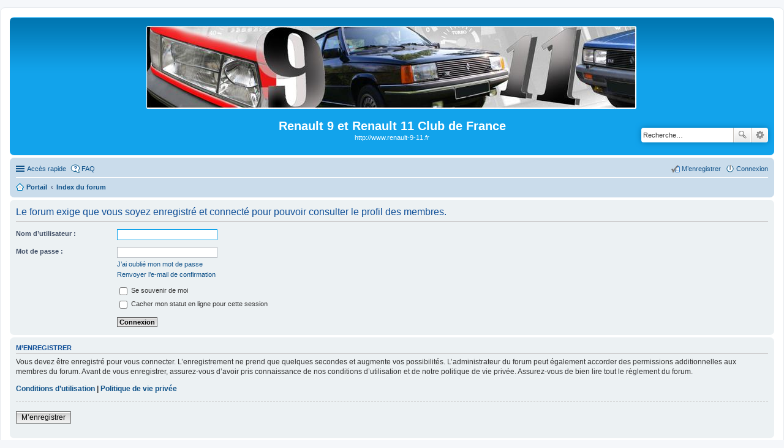

--- FILE ---
content_type: text/html; charset=UTF-8
request_url: https://forum.renault-9-11.fr/memberlist.php?mode=viewprofile&u=20863&sid=42d6296e22b888b292241bdb3b5036d4
body_size: 5812
content:
<!DOCTYPE html>
<html dir="ltr" lang="fr">
<head>
<meta charset="utf-8" />
<meta http-equiv="X-UA-Compatible" content="IE=edge">
<meta name="viewport" content="width=device-width, initial-scale=1" />

<title>Renault 9 et Renault 11 Club de France - Connexion</title>



<!--
	phpBB style name: prosilver
	Based on style:   prosilver (this is the default phpBB3 style)
	Original author:  Tom Beddard ( http://www.subBlue.com/ )
	Modified by:
-->

<link href="./styles/prosilver/theme/stylesheet.css?assets_version=43" rel="stylesheet">
<link href="./styles/prosilver/theme/fr/stylesheet.css?assets_version=43" rel="stylesheet">
<link href="./styles/prosilver/theme/responsive.css?assets_version=43" rel="stylesheet" media="all and (max-width: 700px)">



<!--[if lte IE 9]>
	<link href="./styles/prosilver/theme/tweaks.css?assets_version=43" rel="stylesheet">
<![endif]-->


 	
			
<link href="./ext/alex75/smiliesscrollbox/styles/prosilver/theme/smiley.css?assets_version=43" rel="stylesheet" type="text/css" media="screen" />
<link href="./ext/david63/sitelogo/styles/prosilver/theme/site_logo_centre.css?assets_version=43" rel="stylesheet" type="text/css" media="screen" />
<link href="./ext/dmzx/countdown/styles/prosilver/theme/countdown.css?assets_version=43" rel="stylesheet" type="text/css" media="screen" />
<link href="./ext/dmzx/loadingindicator/styles/prosilver/theme/loading_indicator.css?assets_version=43" rel="stylesheet" type="text/css" media="screen" />
<link href="./ext/hifikabin/quotethumbnails/styles/prosilver/theme/quotethumbnails.css?assets_version=43" rel="stylesheet" type="text/css" media="screen" />
<link href="./ext/paybas/breadcrumbmenu/styles/all/theme/breadcrumb-menu.css?assets_version=43" rel="stylesheet" type="text/css" media="screen" />
<link href="./ext/paybas/quicklogin/styles/all/theme/quick_login.css?assets_version=43" rel="stylesheet" type="text/css" media="screen" />
<link href="./ext/phpbb/collapsiblecategories/styles/all/theme/collapsiblecategories.css?assets_version=43" rel="stylesheet" type="text/css" media="screen" />
<link href="./ext/phpbbes/scrolltoupdown/styles/all/theme/scrolltoupdown.css?assets_version=43" rel="stylesheet" type="text/css" media="screen" />
<link href="./ext/vse/abbc3/styles/all/theme/abbc3.min.css?assets_version=43" rel="stylesheet" type="text/css" media="screen" />
<link href="./ext/vse/lightbox/styles/all/template/lightbox/css/lightbox.min.css?assets_version=43" rel="stylesheet" type="text/css" media="screen" />



</head>
<body id="phpbb" class="nojs notouch section-memberlist ltr ">

<div id="loading-indicator">
   <span>Loading...</span>
</div>
<div id="wrap">
	<a id="top" class="anchor" accesskey="t"></a>
	<div id="page-header">
		<div class="headerbar" role="banner">
					<div class="inner">

			<div id="site-description">
				<a id="logo" class="logo" href="./index.php?sid=76f7cd0ba329fcfa911fe010cd126b6b" title="Index du forum"><img src=./images/chl_logos/site_logo.gif?sid=76f7cd0ba329fcfa911fe010cd126b6b style="max-width: 100%; height:auto; height:135px; width:800px; -webkit-border-radius: 2px 2px 2px 2px; -moz-border-radius: 2px 2px 2px 2px; border-radius: 2px 2px 2px 2px;"></a>
				<h1>Renault 9 et Renault 11 Club de France</h1>
				<p>http://www.renault-9-11.fr</p>
				<p class="skiplink"><a href="#start_here">Vers le contenu</a></p>
			</div>

									<div id="search-box" class="search-box search-header" role="search">
				<form action="./search.php?sid=76f7cd0ba329fcfa911fe010cd126b6b" method="get" id="search">
				<fieldset>
					<input name="keywords" id="keywords" type="search" maxlength="128" title="Recherche par mots-clés" class="inputbox search tiny" size="20" value="" placeholder="Recherche…" />
					<button class="button icon-button search-icon" type="submit" title="Rechercher">Rechercher</button>
					<a href="./search.php?sid=76f7cd0ba329fcfa911fe010cd126b6b" class="button icon-button search-adv-icon" title="Recherche avancée">Recherche avancée</a>
					<input type="hidden" name="sid" value="76f7cd0ba329fcfa911fe010cd126b6b" />

				</fieldset>
				</form>
			</div>
			
			</div>
					</div>
				<div class="navbar" role="navigation">
	<div class="inner">

	<ul id="nav-main" class="linklist bulletin" role="menubar">

		<li id="quick-links" class="small-icon responsive-menu dropdown-container" data-skip-responsive="true">
			<a href="#" class="responsive-menu-link dropdown-trigger">Accès rapide</a>
			<div class="dropdown hidden">
				<div class="pointer"><div class="pointer-inner"></div></div>
				<ul class="dropdown-contents" role="menu">
					
											<li class="separator"></li>
																								<li class="small-icon icon-search-unanswered"><a href="./search.php?search_id=unanswered&amp;sid=76f7cd0ba329fcfa911fe010cd126b6b" role="menuitem">Sujets sans réponse</a></li>
						<li class="small-icon icon-search-active"><a href="./search.php?search_id=active_topics&amp;sid=76f7cd0ba329fcfa911fe010cd126b6b" role="menuitem">Sujets actifs</a></li>
						<li class="separator"></li>
						<li class="small-icon icon-search"><a href="./search.php?sid=76f7cd0ba329fcfa911fe010cd126b6b" role="menuitem">Rechercher</a></li>
					
											<li class="separator"></li>
												<li class="small-icon icon-team"><a href="./memberlist.php?mode=team&amp;sid=76f7cd0ba329fcfa911fe010cd126b6b" role="menuitem">L’équipe du forum</a></li>										<li class="separator"></li>

									</ul>
			</div>
		</li>

				<li class="small-icon icon-faq" data-skip-responsive="true"><a href="./faq.php?sid=76f7cd0ba329fcfa911fe010cd126b6b" rel="help" title="Foire aux questions (Questions posées fréquemment)" role="menuitem">FAQ</a></li>
						
			<li class="small-icon icon-logout rightside"  data-skip-responsive="true"><a href="./ucp.php?mode=login&amp;sid=76f7cd0ba329fcfa911fe010cd126b6b" title="Connexion" accesskey="x" role="menuitem">Connexion</a></li>
					<li class="small-icon icon-register rightside" data-skip-responsive="true"><a href="./ucp.php?mode=register&amp;sid=76f7cd0ba329fcfa911fe010cd126b6b" role="menuitem">M’enregistrer</a></li>
						</ul>

	<ul id="nav-breadcrumbs" class="linklist navlinks" role="menubar">
						<li class="small-icon icon-home breadcrumbs">
						<span class="crumb"><a href="/portal?sid=76f7cd0ba329fcfa911fe010cd126b6b" data-navbar-reference="portal">Portail</a></span>			<span class="crumb" itemtype="http://data-vocabulary.org/Breadcrumb" itemscope=""><a href="./index.php?sid=76f7cd0ba329fcfa911fe010cd126b6b" accesskey="h" data-navbar-reference="index" itemprop="url"><span itemprop="title">Index du forum</span></a></span>
								</li>
		
					<li class="rightside responsive-search" style="display: none;"><a href="./search.php?sid=76f7cd0ba329fcfa911fe010cd126b6b" title="Voir les options de recherche avancée" role="menuitem">Rechercher</a></li>
			</ul>

	</div>
</div>
	</div>

	
	<a id="start_here" class="anchor"></a>
	<div id="page-body" role="main">
		
		
<form action="./ucp.php?mode=login&amp;sid=76f7cd0ba329fcfa911fe010cd126b6b" method="post" id="login" data-focus="username">
<div class="panel">
	<div class="inner">

	<div class="content">
		<h2 class="login-title">Le forum exige que vous soyez enregistré et connecté pour pouvoir consulter le profil des membres.</h2>

		<fieldset class="fields1">
				<dl>
			<dt><label for="username">Nom d’utilisateur :</label></dt>
			<dd><input type="text" tabindex="1" name="username" id="username" size="25" value="" class="inputbox autowidth" /></dd>
		</dl>
		<dl>
			<dt><label for="password">Mot de passe :</label></dt>
			<dd><input type="password" tabindex="2" id="password" name="password" size="25" class="inputbox autowidth" autocomplete="off" /></dd>
							<dd><a href="./ucp.php?mode=sendpassword&amp;sid=76f7cd0ba329fcfa911fe010cd126b6b">J’ai oublié mon mot de passe</a></dd>				<dd><a href="./ucp.php?mode=resend_act&amp;sid=76f7cd0ba329fcfa911fe010cd126b6b">Renvoyer l’e-mail de confirmation</a></dd>					</dl>
						<dl>
			<dd><label for="autologin"><input type="checkbox" name="autologin" id="autologin" tabindex="4" /> Se souvenir de moi</label></dd>			<dd><label for="viewonline"><input type="checkbox" name="viewonline" id="viewonline" tabindex="5" /> Cacher mon statut en ligne pour cette session</label></dd>
		</dl>
		
		<input type="hidden" name="redirect" value="./memberlist.php?mode=viewprofile&amp;u=20863&amp;sid=76f7cd0ba329fcfa911fe010cd126b6b" />

		<dl>
			<dt>&nbsp;</dt>
			<dd><input type="hidden" name="sid" value="76f7cd0ba329fcfa911fe010cd126b6b" />
<input type="submit" name="login" tabindex="6" value="Connexion" class="button1" /></dd>
		</dl>
		</fieldset>
	</div>

		</div>
</div>


	<div class="panel">
		<div class="inner">

		<div class="content">
			<h3>M’enregistrer</h3>
			<p>Vous devez être enregistré pour vous connecter. L’enregistrement ne prend que quelques secondes et augmente vos possibilités. L’administrateur du forum peut également accorder des permissions additionnelles aux membres du forum. Avant de vous enregistrer, assurez-vous d’avoir pris connaissance de nos conditions d’utilisation et de notre politique de vie privée. Assurez-vous de bien lire tout le règlement du forum.</p>
			<p><strong><a href="./ucp.php?mode=terms&amp;sid=76f7cd0ba329fcfa911fe010cd126b6b">Conditions d’utilisation</a> | <a href="./ucp.php?mode=privacy&amp;sid=76f7cd0ba329fcfa911fe010cd126b6b">Politique de vie privée</a></strong></p>
			<hr class="dashed" />
			<p><a href="./ucp.php?mode=register&amp;sid=76f7cd0ba329fcfa911fe010cd126b6b" class="button2">M’enregistrer</a></p>
		</div>

		</div>
	</div>

</form>

			</div>


<div id="page-footer" role="contentinfo">
	<div class="navbar" role="navigation">
	<div class="inner">

	<ul id="nav-footer" class="linklist bulletin" role="menubar">
		<li class="small-icon icon-home breadcrumbs">
						<span class="crumb"><a href="/portal?sid=76f7cd0ba329fcfa911fe010cd126b6b" data-navbar-reference="portal">Portail</a></span>			<span class="crumb"><a href="./index.php?sid=76f7cd0ba329fcfa911fe010cd126b6b" data-navbar-reference="index">Index du forum</a></span>
					</li>
		
				<li class="rightside">Heures au format <abbr title="UTC+2">UTC+02:00</abbr></li>
							<li class="small-icon icon-delete-cookies rightside"><a href="./ucp.php?mode=delete_cookies&amp;sid=76f7cd0ba329fcfa911fe010cd126b6b" data-ajax="true" data-refresh="true" role="menuitem">Supprimer les cookies du forum</a></li>
									<li class="small-icon icon-team rightside" data-last-responsive="true"><a href="./memberlist.php?mode=team&amp;sid=76f7cd0ba329fcfa911fe010cd126b6b" role="menuitem">L’équipe du forum</a></li>				<li class="small-icon icon-contact rightside" data-last-responsive="true"><a href="./memberlist.php?mode=contactadmin&amp;sid=76f7cd0ba329fcfa911fe010cd126b6b" role="menuitem">Nous contacter</a></li>	</ul>

	</div>
</div>

	<div class="copyright">
				Développé par <a href="https://www.phpbb.com/">phpBB</a>&reg; Forum Software &copy; phpBB Limited
		<br />Traduit par <a href="http://www.phpbb-fr.com">phpBB-fr.com</a>							</div>

	<div id="darkenwrapper" data-ajax-error-title="Erreur AJAX" data-ajax-error-text="Quelque chose s’est mal passé lors du traitement de votre demande." data-ajax-error-text-abort="Requête annulée par l’utilisateur." data-ajax-error-text-timeout="Votre demande a expiré. Essayez à nouveau." data-ajax-error-text-parsererror="Quelque chose s’est mal passé lors du traitement de votre demande et le serveur a renvoyé une réponse invalide.">
		<div id="darken">&nbsp;</div>
	</div>

	<div id="phpbb_alert" class="phpbb_alert" data-l-err="Erreur" data-l-timeout-processing-req="Délai d’attente de la demande dépassé.">
		<a href="#" class="alert_close"></a>
		<h3 class="alert_title">&nbsp;</h3><p class="alert_text"></p>
	</div>
	<div id="phpbb_confirm" class="phpbb_alert">
		<a href="#" class="alert_close"></a>
		<div class="alert_text"></div>
	</div>
</div>

</div>

<div>
	<a id="bottom" class="anchor" accesskey="z"></a>
	<img src="./cron.php?cron_type=cron.task.core.tidy_sessions&amp;sid=76f7cd0ba329fcfa911fe010cd126b6b" width="1" height="1" alt="cron" /></div>

<script type="text/javascript" src="./assets/javascript/jquery.min.js?assets_version=43"></script>
<script type="text/javascript" src="./assets/javascript/core.js?assets_version=43"></script>

<div id="breadcrumb-menu">
	<ul id="crumb-index" class="hidden">
		<li class="children"><a href="./index.php?sid=76f7cd0ba329fcfa911fe010cd126b6b">Forums</a><div class="touch-trigger button"></div>
<ul class="fly-out dropdown-contents hidden"><li class="children"><a href="./viewforum.php?f=2684&amp;sid=76f7cd0ba329fcfa911fe010cd126b6b">COMMUNAUTE</a><div class="touch-trigger button"></div>
<ul class="fly-out dropdown-contents hidden"><li><a href="./viewforum.php?f=2634&amp;sid=76f7cd0ba329fcfa911fe010cd126b6b">Venez ici avant de poster, tout vous sera expliqué</a></li>
<li><a href="./viewforum.php?f=2605&amp;sid=76f7cd0ba329fcfa911fe010cd126b6b">Présentation des membres du forum</a></li>
<li><a href="./viewforum.php?f=2608&amp;sid=76f7cd0ba329fcfa911fe010cd126b6b">Le Club: sa vie, son web, sa boutique.</a></li>
<li><a href="./viewforum.php?f=2368&amp;sid=76f7cd0ba329fcfa911fe010cd126b6b">La Gamme R11-R9-Alliance-Encore</a></li>
<li><a href="./viewforum.php?f=2606&amp;sid=76f7cd0ba329fcfa911fe010cd126b6b">Rencontres/meetings à  venir</a></li>
<li><a href="./viewforum.php?f=2655&amp;sid=76f7cd0ba329fcfa911fe010cd126b6b">Rencontres/meetings effectués</a></li>
</ul></li>
<li class="children"><a href="./viewforum.php?f=2686&amp;sid=76f7cd0ba329fcfa911fe010cd126b6b">VOS RENAULT 11, 9, <br>Alliance, Encore</a><div class="touch-trigger button"></div>
<ul class="fly-out dropdown-contents hidden"><li><a href="./viewforum.php?f=2575&amp;sid=76f7cd0ba329fcfa911fe010cd126b6b">Renault 9/11 toutes versions (de la C à  la TXE) :</a></li>
<li><a href="./viewforum.php?f=2590&amp;sid=76f7cd0ba329fcfa911fe010cd126b6b">R9 et R11 séries limitées (louisiane, électronic et autres):</a></li>
<li><a href="./viewforum.php?f=2592&amp;sid=76f7cd0ba329fcfa911fe010cd126b6b">Alliance et Encore :</a></li>
<li><a href="./viewforum.php?f=2604&amp;sid=76f7cd0ba329fcfa911fe010cd126b6b">Vos 9-11-alliance-encore préparées, ou tunées</a></li>
</ul></li>
<li class="children"><a href="./viewforum.php?f=2703&amp;sid=76f7cd0ba329fcfa911fe010cd126b6b">Antenne Turbo</a><div class="touch-trigger button"></div>
<ul class="fly-out dropdown-contents hidden"><li class="children"><a href="./viewforum.php?f=2723&amp;sid=76f7cd0ba329fcfa911fe010cd126b6b">Descriptifs et documentations diverses</a><div class="touch-trigger button"></div>
<ul class="fly-out dropdown-contents hidden"><li><a href="./viewforum.php?f=2724&amp;sid=76f7cd0ba329fcfa911fe010cd126b6b">La 11 en rallye</a></li>
<li><a href="./viewforum.php?f=2725&amp;sid=76f7cd0ba329fcfa911fe010cd126b6b">Articles de presse/Brochures</a></li>
</ul></li>
<li class="children"><a href="./viewforum.php?f=2720&amp;sid=76f7cd0ba329fcfa911fe010cd126b6b">Présentation voitures</a><div class="touch-trigger button"></div>
<ul class="fly-out dropdown-contents hidden"><li><a href="./viewforum.php?f=2721&amp;sid=76f7cd0ba329fcfa911fe010cd126b6b">R9</a></li>
<li><a href="./viewforum.php?f=2722&amp;sid=76f7cd0ba329fcfa911fe010cd126b6b">R11</a></li>
</ul></li>
<li class="children"><a href="./viewforum.php?f=2704&amp;sid=76f7cd0ba329fcfa911fe010cd126b6b">Mécanique</a><div class="touch-trigger button"></div>
<ul class="fly-out dropdown-contents hidden"><li><a href="./viewforum.php?f=2707&amp;sid=76f7cd0ba329fcfa911fe010cd126b6b">moteur (chemises/pistons/vilebrequin/bielles/culasse/distribution)</a></li>
<li><a href="./viewforum.php?f=2708&amp;sid=76f7cd0ba329fcfa911fe010cd126b6b">alimentation (carburateur/filtre à air/échangeur/pompe à essence)</a></li>
<li><a href="./viewforum.php?f=2709&amp;sid=76f7cd0ba329fcfa911fe010cd126b6b">turbo</a></li>
<li><a href="./viewforum.php?f=2719&amp;sid=76f7cd0ba329fcfa911fe010cd126b6b">circuit de refroidissement</a></li>
<li><a href="./viewforum.php?f=2710&amp;sid=76f7cd0ba329fcfa911fe010cd126b6b">allumage (AEI/bougies)</a></li>
<li><a href="./viewforum.php?f=2711&amp;sid=76f7cd0ba329fcfa911fe010cd126b6b">boite de vitesses/transmission</a></li>
<li><a href="./viewforum.php?f=2712&amp;sid=76f7cd0ba329fcfa911fe010cd126b6b">echappement</a></li>
<li><a href="./viewforum.php?f=2728&amp;sid=76f7cd0ba329fcfa911fe010cd126b6b">Divers</a></li>
</ul></li>
<li class="children"><a href="./viewforum.php?f=2705&amp;sid=76f7cd0ba329fcfa911fe010cd126b6b">Electricité</a><div class="touch-trigger button"></div>
<ul class="fly-out dropdown-contents hidden"><li><a href="./viewforum.php?f=2715&amp;sid=76f7cd0ba329fcfa911fe010cd126b6b">éclairage</a></li>
<li><a href="./viewforum.php?f=2733&amp;sid=76f7cd0ba329fcfa911fe010cd126b6b">Alternateur - Démarreur</a></li>
<li><a href="./viewforum.php?f=2734&amp;sid=76f7cd0ba329fcfa911fe010cd126b6b">Compartiment moteur</a></li>
</ul></li>
<li class="children"><a href="./viewforum.php?f=2706&amp;sid=76f7cd0ba329fcfa911fe010cd126b6b">Chassis</a><div class="touch-trigger button"></div>
<ul class="fly-out dropdown-contents hidden"><li><a href="./viewforum.php?f=2716&amp;sid=76f7cd0ba329fcfa911fe010cd126b6b">train AV</a></li>
<li><a href="./viewforum.php?f=2717&amp;sid=76f7cd0ba329fcfa911fe010cd126b6b">train AR</a></li>
<li><a href="./viewforum.php?f=2718&amp;sid=76f7cd0ba329fcfa911fe010cd126b6b">freins</a></li>
</ul></li>
<li><a href="./viewforum.php?f=2726&amp;sid=76f7cd0ba329fcfa911fe010cd126b6b">Carrosserie/Identification/Habitacle</a></li>
<li><a href="./viewforum.php?f=2727&amp;sid=76f7cd0ba329fcfa911fe010cd126b6b">Préparations</a></li>
<li><a href="./viewforum.php?f=2729&amp;sid=76f7cd0ba329fcfa911fe010cd126b6b">Commandes groupées</a></li>
</ul></li>
<li class="children"><a href="./viewforum.php?f=2685&amp;sid=76f7cd0ba329fcfa911fe010cd126b6b">SECTION LIBRE</a><div class="touch-trigger button"></div>
<ul class="fly-out dropdown-contents hidden"><li><a href="./viewforum.php?f=2629&amp;sid=76f7cd0ba329fcfa911fe010cd126b6b">Automobile générale</a></li>
<li><a href="./viewforum.php?f=2732&amp;sid=76f7cd0ba329fcfa911fe010cd126b6b">Concours Photo Mensuel :Les &quot;Miss&quot; pour le calendrier du Club</a></li>
</ul></li>
<li class="children"><a href="./viewforum.php?f=2688&amp;sid=76f7cd0ba329fcfa911fe010cd126b6b">MECANIQUE / ELECTRICITE <br> CARROSSERIE</a><div class="touch-trigger button"></div>
<ul class="fly-out dropdown-contents hidden"><li><a href="./viewforum.php?f=2366&amp;sid=76f7cd0ba329fcfa911fe010cd126b6b">Règles de la section mécanique à  lire impérativement</a></li>
<li><a href="./viewforum.php?f=2615&amp;sid=76f7cd0ba329fcfa911fe010cd126b6b">Mécanique générale</a></li>
<li><a href="./viewforum.php?f=2616&amp;sid=76f7cd0ba329fcfa911fe010cd126b6b">Moteurs essence (1.1, 1.2, 1.4, 1.7):</a></li>
<li><a href="./viewforum.php?f=2618&amp;sid=76f7cd0ba329fcfa911fe010cd126b6b">Moteur diesel (1.6):</a></li>
<li><a href="./viewforum.php?f=2623&amp;sid=76f7cd0ba329fcfa911fe010cd126b6b">Préparations</a></li>
<li><a href="./viewforum.php?f=2624&amp;sid=76f7cd0ba329fcfa911fe010cd126b6b">Electricité / Electronique</a></li>
<li><a href="./viewforum.php?f=2625&amp;sid=76f7cd0ba329fcfa911fe010cd126b6b">Carrosserie / Peinture</a></li>
<li><a href="./viewforum.php?f=2731&amp;sid=76f7cd0ba329fcfa911fe010cd126b6b">Base de données Pièces</a></li>
</ul></li>
<li class="children"><a href="./viewforum.php?f=2689&amp;sid=76f7cd0ba329fcfa911fe010cd126b6b">RESTAURATION <br> ASTUCES</a><div class="touch-trigger button"></div>
<ul class="fly-out dropdown-contents hidden"><li><a href="./viewforum.php?f=2626&amp;sid=76f7cd0ba329fcfa911fe010cd126b6b">Restauration</a></li>
<li><a href="./viewforum.php?f=2627&amp;sid=76f7cd0ba329fcfa911fe010cd126b6b">Vous avez ou cherchez des astuces pour des petits bricolages ? Ca se passe ici !!!</a></li>
</ul></li>
</ul></li>


		
						
																																
			</ul>
</div>

	<div id="quick-login-bg" class="quick-login-bg"></div>

<form method="post" action="./ucp.php?mode=login&amp;sid=76f7cd0ba329fcfa911fe010cd126b6b">
<div class="panel" id="quick-login-panel">
	<div class="inner">
		<div class="content">
			<a href="#" class="close"></a>
			<h3><a href="./ucp.php?mode=login&amp;sid=76f7cd0ba329fcfa911fe010cd126b6b">Connexion</a>&nbsp; &bull; &nbsp;<a href="./ucp.php?mode=register&amp;sid=76f7cd0ba329fcfa911fe010cd126b6b">M’enregistrer</a></h3>

			<fieldset>
				<dl class="ql-username">
					<dt><label for="ql-username">Nom d’utilisateur :</label></dt>
					<dd class="input-container"><input type="text" tabindex="1" name="username" id="ql-username" size="25" value="" class="inputbox autowidth" /></dd>
				</dl>
				<dl class="ql-password">
					<dt><label for="ql-password">Mot de passe :</label></dt>
					<dd class="input-container"><input type="password" tabindex="2" id="ql-password" name="password" size="25" class="inputbox autowidth" /></dd>
					<dd class="input-link"><a href="./ucp.php?mode=sendpassword&amp;sid=76f7cd0ba329fcfa911fe010cd126b6b">J’ai oublié mon mot de passe</a></dd>				</dl>
							</fieldset>

			<fieldset class="ql-options">
				<label for="ql-autologin"><input type="checkbox" name="autologin" id="ql-autologin" tabindex="4" /><span>Se souvenir de moi</span></label><br />				<label for="ql-viewonline"><input type="checkbox" name="viewonline" id="ql-viewonline" tabindex="5" /><span>Cacher mon statut en ligne pour cette session</span></label>
			</fieldset>

			<fieldset class="submit-buttons">
				<input type="submit" name="login" tabindex="6" value="Connexion" class="button1" />
				<input type="hidden" name="redirect" value="./memberlist.php?mode=viewprofile&amp;u=20863&amp;sid=76f7cd0ba329fcfa911fe010cd126b6b" />
<input type="hidden" name="sid" value="76f7cd0ba329fcfa911fe010cd126b6b" />

			</fieldset>

					</div>
	</div>
</div>
</form>

<script>
(function($) {
	$(document).ready(function() {
		var $button = $('.icon-logout a'),
			ql_bg = '#quick-login-bg',
			ql_pnl = '#quick-login-panel',
			pS_bg = '#darkenwrapper';

		if ($(pS_bg).length) {
			ql_bg = pS_bg;
		}

		$button.click(function(e){
			e.preventDefault();
			$(ql_bg + ', ' + ql_pnl).fadeIn(300);
		});
		$(ql_bg + ', #quick-login-panel .close').click(function () {
			$(ql_bg + ', ' + ql_pnl).fadeOut(300);
		})
	});
})(jQuery);
</script>
<div class="nav-up" id='ToTop'>⇧</div>
<div class="nav-down" id='OnBottom'>⇩</div>

<script>

(function($) { // Avoid conflicts with other libraries

'use strict';

	$(function() {
        if ($(window).scrollTop() >= "250") $("#ToTop").fadeIn("slow")
        $(window).scroll(function() {
            if ($(window).scrollTop() <= "250") $("#ToTop").fadeOut("slow")
            else $("#ToTop").fadeIn("slow")
        });

        if ($(window).scrollTop() <= $(document).height() - "999") $("#OnBottom").fadeIn("slow")
        $(window).scroll(function() {
            if ($(window).scrollTop() >= $(document).height() - "999") $("#OnBottom").fadeOut("slow")
            else $("#OnBottom").fadeIn("slow")
        });

        $("#ToTop").click(function() {
            $("html,body").animate({
                scrollTop: 0
            }, "slow")
        })
        $("#OnBottom").click(function() {
            $("html,body").animate({
                scrollTop: $(document).height()
            }, "slow")
        })
    });
})(jQuery);

</script>
									<script>
		var vseLightbox = {};
		vseLightbox.resizeWidth = 600;
		vseLightbox.lightboxGal = 1;
		vseLightbox.lightboxSig = 0;
		vseLightbox.imageTitles = 0;
	</script>

<script type="text/javascript" src="./ext/phpbb/collapsiblecategories/styles/all/template/js/collapsiblecategories.js?assets_version=43"></script>

<script type="text/javascript" src="./styles/prosilver/template/forum_fn.js?assets_version=43"></script>

<script type="text/javascript" src="./styles/prosilver/template/ajax.js?assets_version=43"></script>

<script type="text/javascript" src="./ext/dmzx/countdown/styles/prosilver/template/jquery.jcountdown.min.js?assets_version=43"></script>

<script type="text/javascript" src="./ext/dmzx/loadingindicator/styles/prosilver/template/loading_indicator.js?assets_version=43"></script>

<script type="text/javascript" src="./ext/paybas/breadcrumbmenu/styles/all/template/jquery-ui-1.11.2.custom.min.js?assets_version=43"></script>

<script type="text/javascript" src="./ext/paybas/breadcrumbmenu/styles/all/template/breadcrumb-menu.js?assets_version=43"></script>

<script type="text/javascript" src="./ext/vse/abbc3/styles/all/template/js/abbc3.min.js?assets_version=43"></script>

<script type="text/javascript" src="./ext/vse/lightbox/styles/all/template/js/resizer.js?assets_version=43"></script>

<script type="text/javascript" src="./ext/vse/lightbox/styles/all/template/lightbox/js/lightbox.min.js?assets_version=43"></script>




</body>
</html>


--- FILE ---
content_type: application/javascript
request_url: https://forum.renault-9-11.fr/ext/paybas/breadcrumbmenu/styles/all/template/breadcrumb-menu.js?assets_version=43
body_size: 2380
content:
/**
* Breadcrumb Menu event handler
*/
function toggleBCDropdown($trigger, show)
{
	'use strict';

	if (!$trigger) {
		// Hide all dropdown menus, because there is no trigger (meaning a time-out)
		$('.breadcrumbs .visible').find('a.dropdown-trigger').each(function(){ toggleBCDropdown($(this), false); });
		return;
	}

	var options = $trigger.data('dropdown-options'),
		$parent = options.parent,
		visible = $parent.hasClass(options.visibleClass),
		crumb = options.crumb,
		$container = $('#breadcrumb-menu'),
		pointer = '<div class="pointer"><div class="pointer-inner"></div></div>',
		$menu;

	if (show && !visible) {
		// Hide all other dropdown menus
		$('.breadcrumbs .visible').find('a.dropdown-trigger').each(function(){ toggleBCDropdown($(this), false); });

		// A new crumb has been triggered, so make a new drop-down
		$container.append('<div id="crumb-menu-' + crumb + '" class="dropdown hidden"></div>');
		$menu = $container.children('#crumb-menu-' + crumb);
		var $source = $container.find('#crumb-' + crumb);
		var dropdown_contents = '<ul class="dropdown-contents">' + $source.html() + '</ul>';
		$menu.html(pointer + dropdown_contents);
		var $dropdown_contents = $menu.find('.dropdown-contents');

		// Get the padding of the dropdown-contents
		var padding = parseInt($dropdown_contents.css('padding-top')) + 1;

		// Figure out direction of dropdown
		var windowWidth = $(window).width();
		var windowHeight = $(window).height();

		var direction = options.direction,
			verticalDirection = options.verticalDirection,
			t_offset = $trigger.offset(),
			flyout_dir = (direction == 'left') ? 'right' : 'left';

		if (direction == 'auto') {
			if ((windowWidth - $trigger.outerWidth(true)) / 2 > t_offset.left) {
				direction = 'right';
				flyout_dir = 'left';
			} else {
				direction = 'left';
				flyout_dir = 'right';
			}
		}
		$menu.toggleClass(options.leftClass, direction == 'left').toggleClass(options.rightClass, direction == 'right');

		if (verticalDirection == 'auto') {
			if ((t_offset.top - $(window).scrollTop()) < windowHeight * 0.7) {
				verticalDirection = 'down';
			} else {
				verticalDirection = 'up';
			}
		}
		$menu.toggleClass(options.upClass, verticalDirection == 'up').toggleClass(options.downClass, verticalDirection == 'down');

		// Use jQuery UI to construct the menu
		$menu.children('.dropdown-contents').menu({ position: { my: flyout_dir + ' top', at: direction + ' top-' + padding, collision: 'flipfit' }, icons: {submenu: ''} });

		// Show the menu
		$parent.toggleClass(options.visibleClass, true);
		if (direction == 'left' || verticalDirection == 'up' || (windowWidth - t_offset.left + $trigger.outerWidth()) < 300 ) {
			$menu.css('height', $menu.height()); // Fix weird issue where container height is messed up
			$menu.fadeIn(300);
		} else {
			$menu.show(300);
		}
		$menu.toggleClass('dropdown-visible', true);

		// Position the menu
		if (verticalDirection == 'up') {
			$menu.css('top', t_offset.top - $menu.outerHeight() + 'px');
		} else {
			$menu.css('top', t_offset.top + $trigger.height() + 'px');
		}

		if (direction == 'left') {
			$menu.css({
				marginLeft: 0,
				left: t_offset.left + $trigger.outerWidth() - $menu.outerWidth() + 'px'
			});
		} else {
			$menu.css({
				marginLeft: 0,
				left: t_offset.left + 'px'
			});
		}

		var m_offset = $menu.offset().left,
			width = $menu.outerWidth(); // won't work for show() animation

		// Detect edge overflow and try to fix
		if (m_offset < 2) {
			$menu.css('margin-left', (2 - m_offset) + 'px');
		}
		else if ((m_offset + width + 2) > windowWidth) {
			$menu.css('margin-left', (windowWidth - m_offset - width - 2) + 'px');
		}

	} else if (!(show && visible)) {
		// Hide & destroy a menu
		$menu = $('#breadcrumb-menu').find('#crumb-menu-' + crumb);

		$parent.toggleClass(options.visibleClass, false);
		$menu.toggleClass('dropdown-visible', false);
		$menu.stop(true);
		if ($menu.is('dropdown-left, dropdown-up')) {
			$menu.fadeOut(300, function() {
				$menu.children('.dropdown-contents').menu('destroy');
				$menu.remove();
			});
		} else {
			$menu.hide(300, function() {
				$menu.children('.dropdown-contents').menu('destroy');
				$menu.remove();
			});
		}
	}

	// Prevent event propagation
	if (arguments.length > 0) {
		try {
			var e = arguments[0];
			e.preventDefault();
			e.stopPropagation();
		}
		catch (error) { }
	}
	return false;
}

function setupBCMenu()
{
	'use strict';

	var showTimer,
		hideTimer,
		touchTimer;

	$('.breadcrumbs').children('.crumb').each(function()
	{
		var $this = $(this);
		var $trigger = $this.find('a');

		// if a crumb doesn't have a link, do nothing
		if (!$trigger.length) { return; }

		// remove those annoying title tooltips
		$trigger.removeAttr('title');

		// find the link reference
		var forum_ref = $trigger.attr('data-navbar-reference'),
			forum_id = parseInt($trigger.attr('data-forum-id')),
			crumb;

		if (forum_ref === 'index') {
			crumb = forum_ref;
		} else if (!isNaN(forum_id)) {
			crumb = forum_id;
		} else {
			return;
		}

		var ops = {
				parent: $trigger.parent(), // Parent item to add classes to
				direction: 'auto', // Direction of dropdown menu. Possible values: auto, left, right
				verticalDirection: 'auto', // Vertical direction. Possible values: auto, up, down
				visibleClass: 'visible', // Class to add to parent item when dropdown is visible
				leftClass: 'dropdown-left', // Class to add to parent item when dropdown opens to left side
				rightClass: 'dropdown-right', // Class to add to parent item when dropdown opens to right side
				upClass: 'dropdown-up', // Class to add to parent item when dropdown opens above menu item
				downClass: 'dropdown-down', // Class to add to parent item when dropdown opens below menu item
				crumb: crumb
			};

		// assign data to the trigger element
		$trigger.addClass('dropdown-trigger');
		$trigger.data('dropdown-options', ops);

		// if the user has a touch-screen, don't open the crumb URL; open the menu instead
		if (isTouch) {
			$trigger.on({
				'click' : function(event)
				{
					event.preventDefault();
				},
				'touchstart': function()
				{
					touchTimer = setTimeout(function() {
						clearTimeout(touchTimer);
						touchTimer = true;
					}, 300);
				},
				'touchend': function()
				{
					if (touchTimer === true) {
						location.href = $trigger.attr('href');
					}
					clearTimeout(touchTimer);
				}
			});
		}

		$trigger.on({
			'mouseenter': function()
			{
				clearTimeout(hideTimer);

				showTimer = setTimeout(function() {
					toggleBCDropdown($trigger, true);
					$(phpbb.dropdownHandles).each(phpbb.toggleDropdown);
				}, 400);
			},
			'mouseleave': function()
			{
				clearTimeout(showTimer);
			}
		});
	});

	// assign listeners to determine if the user has moved away
	$('.breadcrumbs, #breadcrumb-menu').on({
		'mouseenter': function() {
			clearTimeout(hideTimer);
		},
		'mouseleave': function() {
			hideTimer = setTimeout(function() {
				clearTimeout(hideTimer);
				toggleBCDropdown(false, false);
			}, 700);
		}
	});

	// add fly-out trigger buttons for touch devices
	if (isTouch) {
		$('#breadcrumb-menu').addClass('touch-enabled');
	}
}

var isTouch;

$(function()
{
	'use strict';

	var $document = $(document);

	$document.one('touchstart.BCMenu mousemove.BCMenu', function(e){
		$document.off('.BCMenu');
		isTouch = (e.type === 'touchstart');
		setupBCMenu();
	});
});


--- FILE ---
content_type: application/javascript
request_url: https://forum.renault-9-11.fr/ext/dmzx/loadingindicator/styles/prosilver/template/loading_indicator.js?assets_version=43
body_size: 317
content:
/*
*
* styles/prosilver/template/loading_indicator.js
*
* @package th23_site
* @author Thorsten Hartmann (www.th23.net)
* @copyright (c) 2008 by Thorsten Hartmann (www.th23.net)
* @license http://opensource.org/licenses/gpl-license.php GNU Public License
* @modified by dmzx (c) 2014 (www.dmzx-web.net)
*/

window.onbeforeunload = loading_indicator;

function loading_indicator()
{
	var l = document.getElementById('loading-indicator');
	if (l)
	{
		l.style.display = 'block';
	}
}
